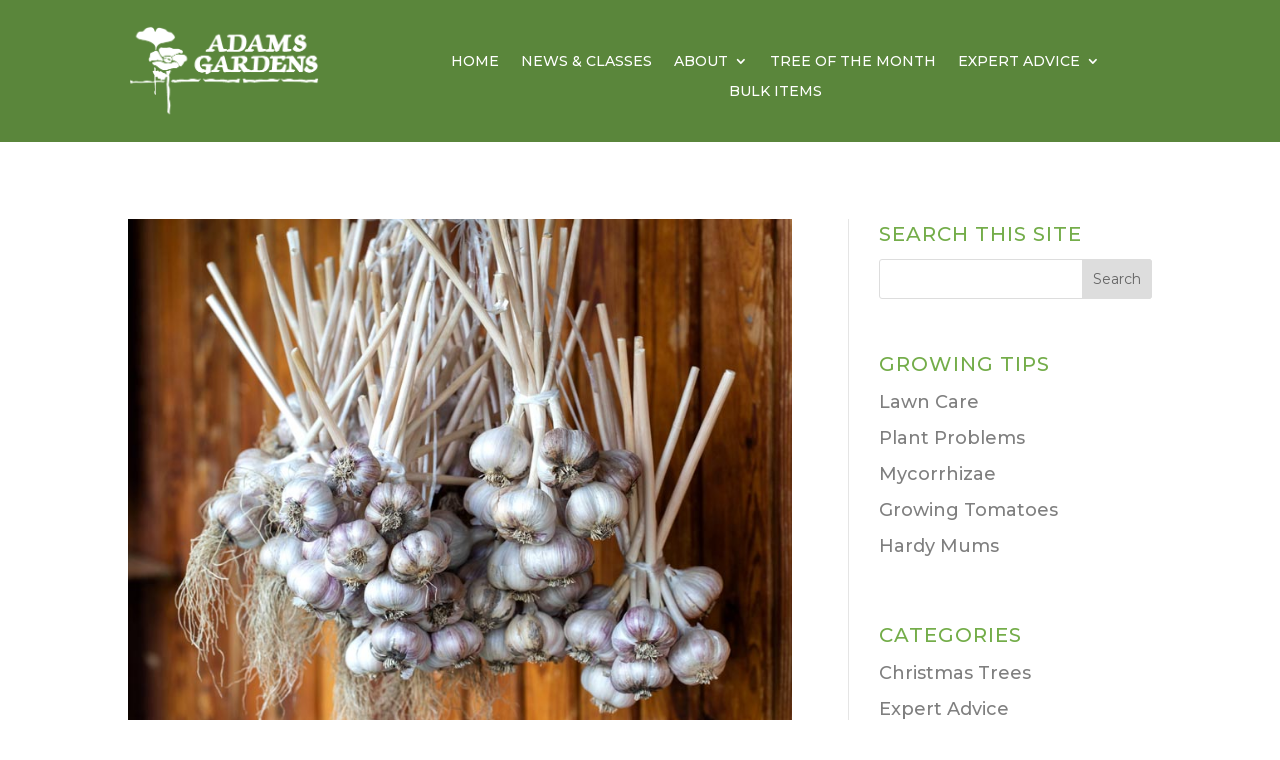

--- FILE ---
content_type: text/css; charset=UTF-8
request_url: https://adamsgardens.com/wp-content/et-cache/1318/et-core-unified-cpt-deferred-1318.min.css?ver=1764975045
body_size: -129
content:
.et_pb_section_0_tb_body.et_pb_section,.et_pb_section_1_tb_body.et_pb_section{padding-bottom:0px;margin-bottom:0px}.et_pb_row_0_tb_body.et_pb_row{padding-bottom:0px!important;margin-bottom:0px!important;padding-bottom:0px}.et_pb_sidebar_0_tb_body.et_pb_widget_area h3:first-of-type,.et_pb_sidebar_0_tb_body.et_pb_widget_area h4:first-of-type,.et_pb_sidebar_0_tb_body.et_pb_widget_area h5:first-of-type,.et_pb_sidebar_0_tb_body.et_pb_widget_area h6:first-of-type,.et_pb_sidebar_0_tb_body.et_pb_widget_area h2:first-of-type,.et_pb_sidebar_0_tb_body.et_pb_widget_area h1:first-of-type,.et_pb_sidebar_0_tb_body.et_pb_widget_area .widget-title,.et_pb_sidebar_0_tb_body.et_pb_widget_area .widgettitle{text-transform:uppercase;font-size:20px;color:#74AD4A!important;line-height:2em;text-align:left}.et_pb_sidebar_0_tb_body.et_pb_widget_area p,.et_pb_sidebar_1_tb_body.et_pb_widget_area p,.et_pb_blog_0_tb_body .et_pb_post .post-content,.et_pb_blog_0_tb_body.et_pb_bg_layout_light .et_pb_post .post-content p,.et_pb_blog_0_tb_body.et_pb_bg_layout_dark .et_pb_post .post-content p,.et_pb_blog_0_tb_body .et_pb_post p{line-height:1.5em}.et_pb_sidebar_0_tb_body.et_pb_widget_area,.et_pb_sidebar_0_tb_body.et_pb_widget_area li,.et_pb_sidebar_0_tb_body.et_pb_widget_area li:before,.et_pb_sidebar_0_tb_body.et_pb_widget_area a{font-size:18px;color:#7F7F7F!important;line-height:1.5em}.et_pb_sidebar_0_tb_body{padding-top:0px;padding-bottom:0px;margin-bottom:0px!important}.et_pb_sidebar_1_tb_body.et_pb_widget_area:hover,.et_pb_sidebar_1_tb_body.et_pb_widget_area li:hover,.et_pb_sidebar_1_tb_body.et_pb_widget_area li:hover:before,.et_pb_sidebar_1_tb_body.et_pb_widget_area a:hover,.et_pb_blog_0_tb_body .et_pb_post .entry-title a,.et_pb_blog_0_tb_body .not-found-title{color:#74AD4A!important}.et_pb_blog_0_tb_body .et_pb_post:hover .entry-title a,.et_pb_blog_0_tb_body:hover .not-found-title,.et_pb_blog_0_tb_body .et_pb_post div.post-content a.more-link:hover{color:#166C39!important}.et_pb_blog_0_tb_body .et_pb_post .entry-title,.et_pb_blog_0_tb_body .not-found-title{line-height:1.2em!important}.et_pb_blog_0_tb_body .et_pb_post,.et_pb_blog_0_tb_body .et_pb_post .post-content *{color:#7F7F7F!important}.et_pb_blog_0_tb_body .et_pb_post div.post-content a.more-link{text-transform:uppercase;color:#74AD4A!important;line-height:2em}.et_pb_blog_0_tb_body .et_pb_post .entry-title a,.et_pb_blog_0_tb_body .not-found-title,.et_pb_blog_0_tb_body .et_pb_post div.post-content a.more-link{transition:color 300ms ease 0ms}.et_pb_sidebar_1_tb_body.et_pb_widget_area h3:first-of-type,.et_pb_sidebar_1_tb_body.et_pb_widget_area h4:first-of-type,.et_pb_sidebar_1_tb_body.et_pb_widget_area h5:first-of-type,.et_pb_sidebar_1_tb_body.et_pb_widget_area h6:first-of-type,.et_pb_sidebar_1_tb_body.et_pb_widget_area h2:first-of-type,.et_pb_sidebar_1_tb_body.et_pb_widget_area h1:first-of-type,.et_pb_sidebar_1_tb_body.et_pb_widget_area .widget-title,.et_pb_sidebar_1_tb_body.et_pb_widget_area .widgettitle{text-transform:uppercase;font-size:20px;color:#74AD4A!important;line-height:1.5em}.et_pb_sidebar_1_tb_body.et_pb_widget_area,.et_pb_sidebar_1_tb_body.et_pb_widget_area li,.et_pb_sidebar_1_tb_body.et_pb_widget_area li:before,.et_pb_sidebar_1_tb_body.et_pb_widget_area a{font-size:18px;color:#7F7F7F!important;line-height:1.5em;transition:color 300ms ease 0ms}@media only screen and (min-width:981px){.et_pb_section_0_tb_body,.et_pb_section_1_tb_body{display:none!important}}@media only screen and (min-width:768px) and (max-width:980px){.et_pb_sidebar_1_tb_body{display:none!important}}@media only screen and (max-width:767px){.et_pb_blog_0_tb_body .et_pb_post .entry-title,.et_pb_blog_0_tb_body .not-found-title{font-size:30px!important}.et_pb_sidebar_1_tb_body{display:none!important}}

--- FILE ---
content_type: text/css; charset=UTF-8
request_url: https://adamsgardens.com/wp-content/et-cache/559/et-core-unified-cpt-deferred-559.min.css?ver=1766189559
body_size: 550
content:
.et_pb_section_0_tb_footer{display:flex}.et_pb_section_0_tb_footer.et_pb_section{background-color:#74ad4a!important}.et_pb_image_0_tb_footer{width:90%;text-align:left;margin-left:0}.et_pb_text_18_tb_footer.et_pb_text,.et_pb_text_15_tb_footer.et_pb_text,.et_pb_text_3_tb_footer.et_pb_text,.et_pb_text_16_tb_footer.et_pb_text,.et_pb_text_17_tb_footer.et_pb_text,.et_pb_text_2_tb_footer.et_pb_text,.et_pb_text_4_tb_footer.et_pb_text,.et_pb_text_1_tb_footer.et_pb_text,.et_pb_search_1_tb_footer input.et_pb_searchsubmit,.et_pb_text_19_tb_footer.et_pb_text,.et_pb_text_0_tb_footer.et_pb_text{color:#FFFFFF!important}.et_pb_text_18_tb_footer,.et_pb_text_17_tb_footer,.et_pb_text_4_tb_footer,.et_pb_text_16_tb_footer,.et_pb_text_19_tb_footer,.et_pb_text_1_tb_footer,.et_pb_text_15_tb_footer,.et_pb_text_0_tb_footer{font-family:'Montserrat',Helvetica,Arial,Lucida,sans-serif;font-size:18px}.et_pb_search_1_tb_footer form input.et_pb_s::-moz-placeholder::-ms-input-placeholder{font-family:'Montserrat',Helvetica,Arial,Lucida,sans-serif;font-size:18px}.et_pb_search_1_tb_footer form input.et_pb_s::-moz-placeholder::-webkit-input-placeholder{font-family:'Montserrat',Helvetica,Arial,Lucida,sans-serif;font-size:18px}.et_pb_search_1_tb_footer form input.et_pb_s::-moz-placeholder::-moz-placeholder{font-family:'Montserrat',Helvetica,Arial,Lucida,sans-serif;font-size:18px}.et_pb_text_18_tb_footer h3,.et_pb_text_0_tb_footer h3,.et_pb_text_19_tb_footer h3,.et_pb_text_1_tb_footer h3{font-family:'Montserrat',Helvetica,Arial,Lucida,sans-serif;font-size:30px;color:#FFFFFF!important}.et_pb_text_2_tb_footer{line-height:1.8em;font-family:'Montserrat',Helvetica,Arial,Lucida,sans-serif;font-size:16px;line-height:1.8em;margin-bottom:2px!important}.et_pb_text_9_tb_footer.et_pb_text,.et_pb_text_7_tb_footer.et_pb_text,.et_pb_text_6_tb_footer.et_pb_text,.et_pb_text_5_tb_footer.et_pb_text,.et_pb_text_11_tb_footer.et_pb_text,.et_pb_text_10_tb_footer.et_pb_text,.et_pb_text_17_tb_footer.et_pb_text a,.et_pb_text_12_tb_footer.et_pb_text,.et_pb_text_13_tb_footer.et_pb_text,.et_pb_text_4_tb_footer.et_pb_text a,.et_pb_text_16_tb_footer.et_pb_text a,.et_pb_text_3_tb_footer.et_pb_text a,.et_pb_text_15_tb_footer.et_pb_text a,.et_pb_text_2_tb_footer.et_pb_text a,.et_pb_text_8_tb_footer.et_pb_text{color:#FFFFFF!important;transition:color 300ms ease 0ms}.et_pb_text_11_tb_footer.et_pb_text:hover,.et_pb_text_12_tb_footer.et_pb_text:hover,.et_pb_text_13_tb_footer.et_pb_text:hover,.et_pb_text_10_tb_footer.et_pb_text:hover,.et_pb_text_16_tb_footer.et_pb_text a:hover,.et_pb_text_15_tb_footer.et_pb_text a:hover,.et_pb_text_9_tb_footer.et_pb_text:hover,.et_pb_text_6_tb_footer.et_pb_text:hover,.et_pb_text_2_tb_footer.et_pb_text a:hover,.et_pb_text_7_tb_footer.et_pb_text:hover,.et_pb_text_3_tb_footer.et_pb_text a:hover,.et_pb_text_8_tb_footer.et_pb_text:hover{color:#296246!important}.et_pb_text_15_tb_footer h3,.et_pb_text_2_tb_footer h3,.et_pb_text_17_tb_footer h3,.et_pb_text_4_tb_footer h3{font-size:25px;color:#FFFFFF!important}.et_pb_text_2_tb_footer h4{font-size:16px;color:#ffffff!important;line-height:1.2em}.et_pb_text_3_tb_footer{font-family:'Montserrat',Helvetica,Arial,Lucida,sans-serif;font-size:18px;padding-bottom:11px!important}.et_pb_text_3_tb_footer h3,.et_pb_text_16_tb_footer h3{font-family:'Montserrat',Helvetica,Arial,Lucida,sans-serif;font-size:25px;color:#FFFFFF!important}.et_pb_text_17_tb_footer.et_pb_text a:hover,.et_pb_text_4_tb_footer.et_pb_text a:hover,.et_pb_text_5_tb_footer.et_pb_text:hover{color:#166C39!important}.et_pb_search_0_tb_footer input.et_pb_searchsubmit{color:RGBA(0,0,0,0)!important;background-color:#166C39!important;border-color:#166C39!important}.et_pb_search_0_tb_footer form input.et_pb_s,.et_pb_search_0_tb_footer form input.et_pb_s::placeholder{font-family:'Montserrat',Helvetica,Arial,Lucida,sans-serif;text-transform:uppercase;font-size:18px;font-family:'Montserrat',Helvetica,Arial,Lucida,sans-serif;text-transform:uppercase;font-size:18px;font-family:'Montserrat',Helvetica,Arial,Lucida,sans-serif;text-transform:uppercase;font-size:18px;font-family:'Montserrat',Helvetica,Arial,Lucida,sans-serif;text-transform:uppercase;font-size:18px}.et_pb_search_0_tb_footer form input.et_pb_s::-ms-input-placeholder{font-family:'Montserrat',Helvetica,Arial,Lucida,sans-serif;text-transform:uppercase;font-size:18px;font-family:'Montserrat',Helvetica,Arial,Lucida,sans-serif;text-transform:uppercase;font-size:18px;font-family:'Montserrat',Helvetica,Arial,Lucida,sans-serif;text-transform:uppercase;font-size:18px;font-family:'Montserrat',Helvetica,Arial,Lucida,sans-serif;text-transform:uppercase;font-size:18px}.et_pb_search_0_tb_footer form input.et_pb_s::-webkit-input-placeholder{font-family:'Montserrat',Helvetica,Arial,Lucida,sans-serif;text-transform:uppercase;font-size:18px;font-family:'Montserrat',Helvetica,Arial,Lucida,sans-serif;text-transform:uppercase;font-size:18px;font-family:'Montserrat',Helvetica,Arial,Lucida,sans-serif;text-transform:uppercase;font-size:18px;font-family:'Montserrat',Helvetica,Arial,Lucida,sans-serif;text-transform:uppercase;font-size:18px;color:#FFFFFF!important}.et_pb_search_0_tb_footer form input.et_pb_s::-moz-placeholder{font-family:'Montserrat',Helvetica,Arial,Lucida,sans-serif;text-transform:uppercase;font-size:18px;color:#FFFFFF!important}.et_pb_search_0_tb_footer form input.et_pb_s::-moz-placeholder::-webkit-input-placeholder{font-family:'Montserrat',Helvetica,Arial,Lucida,sans-serif;text-transform:uppercase;font-size:18px}.et_pb_search_0_tb_footer form input.et_pb_s::-moz-placeholder::-moz-placeholder{font-family:'Montserrat',Helvetica,Arial,Lucida,sans-serif;text-transform:uppercase;font-size:18px}.et_pb_search_0_tb_footer form input.et_pb_s::-moz-placeholder::-ms-input-placeholder{font-family:'Montserrat',Helvetica,Arial,Lucida,sans-serif;text-transform:uppercase;font-size:18px}.et_pb_search_0_tb_footer.et_pb_search,.et_pb_search_1_tb_footer.et_pb_search{border-color:#FFFFFF}.et_pb_search_0_tb_footer,.et_pb_search_1_tb_footer{overflow-x:hidden;overflow-y:hidden}.et_pb_search_0_tb_footer input.et_pb_s{padding-top:0.715em!important;padding-right:0.715em!important;padding-bottom:0.715em!important;padding-left:0.715em!important;border-color:#166C39!important;height:auto;min-height:0}.et_pb_search_0_tb_footer form input.et_pb_s,.et_pb_search_0_tb_footer form input.et_pb_s:focus,.et_pb_search_1_tb_footer form input.et_pb_s:focus,.et_pb_search_1_tb_footer form input.et_pb_s{background-color:RGBA(0,0,0,0);color:#FFFFFF}.et_pb_search_0_tb_footer form input.et_pb_s:-ms-input-placeholder{color:#FFFFFF!important}.et_pb_search_1_tb_footer form input.et_pb_s:-ms-input-placeholder{color:#FFFFFF!important}.et_pb_text_5_tb_footer{font-family:'Montserrat',Helvetica,Arial,Lucida,sans-serif;font-size:18px;padding-bottom:1px!important;margin-bottom:-4px!important}.et_pb_text_5_tb_footer h3{-webkit-text-decoration-color:#FFFFFF;text-decoration-color:#FFFFFF;font-size:25px;color:#FFFFFF!important}.et_pb_text_10_tb_footer,.et_pb_text_12_tb_footer,.et_pb_text_7_tb_footer,.et_pb_text_8_tb_footer,.et_pb_text_9_tb_footer,.et_pb_text_6_tb_footer,.et_pb_text_11_tb_footer{font-family:'Montserrat',Helvetica,Arial,Lucida,sans-serif;text-decoration:underline;font-size:18px;margin-bottom:15px!important}.et_pb_text_8_tb_footer h3,.et_pb_text_9_tb_footer h3,.et_pb_text_6_tb_footer h3,.et_pb_text_10_tb_footer h3,.et_pb_text_11_tb_footer h3,.et_pb_text_7_tb_footer h3,.et_pb_text_12_tb_footer h3,.et_pb_text_13_tb_footer h3{text-decoration:underline;-webkit-text-decoration-color:#FFFFFF;text-decoration-color:#FFFFFF;font-size:25px;color:#FFFFFF!important}.et_pb_text_13_tb_footer{font-family:'Montserrat',Helvetica,Arial,Lucida,sans-serif;text-decoration:underline;font-size:18px}.et_pb_section_2_tb_footer.et_pb_section{padding-top:40px;padding-bottom:40px;background-color:#74ad4a!important}.et_pb_row_2_tb_footer.et_pb_row{padding-top:0px!important;padding-top:0px}.et_pb_search_1_tb_footer form input.et_pb_s,.et_pb_search_1_tb_footer form input.et_pb_s::placeholder{font-family:'Montserrat',Helvetica,Arial,Lucida,sans-serif;font-size:18px;font-family:'Montserrat',Helvetica,Arial,Lucida,sans-serif;font-size:18px;font-family:'Montserrat',Helvetica,Arial,Lucida,sans-serif;font-size:18px;font-family:'Montserrat',Helvetica,Arial,Lucida,sans-serif;font-size:18px}.et_pb_search_1_tb_footer form input.et_pb_s::-ms-input-placeholder{font-family:'Montserrat',Helvetica,Arial,Lucida,sans-serif;font-size:18px;font-family:'Montserrat',Helvetica,Arial,Lucida,sans-serif;font-size:18px;font-family:'Montserrat',Helvetica,Arial,Lucida,sans-serif;font-size:18px;font-family:'Montserrat',Helvetica,Arial,Lucida,sans-serif;font-size:18px}.et_pb_search_1_tb_footer form input.et_pb_s::-webkit-input-placeholder{font-family:'Montserrat',Helvetica,Arial,Lucida,sans-serif;font-size:18px;font-family:'Montserrat',Helvetica,Arial,Lucida,sans-serif;font-size:18px;font-family:'Montserrat',Helvetica,Arial,Lucida,sans-serif;font-size:18px;font-family:'Montserrat',Helvetica,Arial,Lucida,sans-serif;font-size:18px;color:#FFFFFF!important}.et_pb_search_1_tb_footer form input.et_pb_s::-moz-placeholder{font-family:'Montserrat',Helvetica,Arial,Lucida,sans-serif;font-size:18px;color:#FFFFFF!important}.et_pb_search_1_tb_footer input.et_pb_s{padding-top:0.715em!important;padding-right:0.715em!important;padding-bottom:0.715em!important;padding-left:0.715em!important;height:auto;min-height:0}@media only screen and (min-width:981px){.et_pb_section_2_tb_footer{display:none!important}}@media only screen and (max-width:980px){.et_pb_image_0_tb_footer .et_pb_image_wrap img{width:auto}}@media only screen and (min-width:768px) and (max-width:980px){.et_pb_section_0_tb_footer{display:none!important}}@media only screen and (max-width:767px){.et_pb_section_0_tb_footer{display:none!important}.et_pb_image_0_tb_footer .et_pb_image_wrap img{width:auto}}

--- FILE ---
content_type: text/plain
request_url: https://www.google-analytics.com/j/collect?v=1&_v=j102&a=828889588&t=pageview&_s=1&dl=https%3A%2F%2Fadamsgardens.com%2Fcategory%2Fgrowing-tips%2F&ul=en-us%40posix&dt=Growing%20Tips%20Archives%20-%20Adams%20Gardens%20-%20Full%20service%20nursery%20and%20garden%20center%20-%20Nampa%2C%20Idaho&sr=1280x720&vp=1280x720&_u=IEBAAEABAAAAACAAI~&jid=2107830060&gjid=106654101&cid=437010482.1769351400&tid=UA-2132883-10&_gid=1385215712.1769351400&_r=1&_slc=1&z=573086314
body_size: -451
content:
2,cG-VP4KGTWKRK